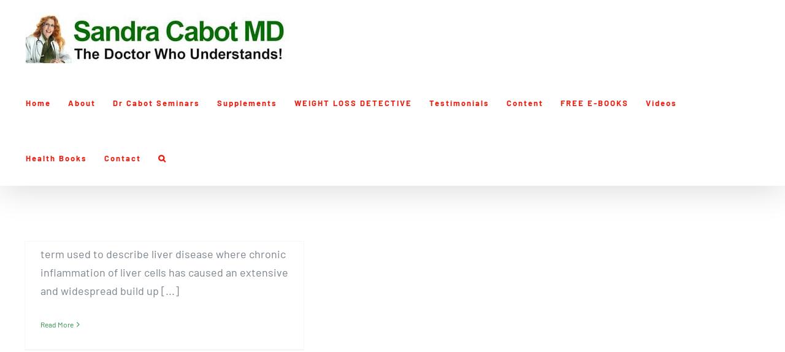

--- FILE ---
content_type: text/html; charset=UTF-8
request_url: https://www.sandracabot.com/tag/cirrhosis-of-the-liver-sandra-cabot-md/
body_size: 15501
content:
<!-- This page is cached by the Hummingbird Performance plugin v3.19.0 - https://wordpress.org/plugins/hummingbird-performance/. --><!DOCTYPE html>
<html class="avada-html-layout-wide avada-html-header-position-top avada-html-is-archive avada-html-has-bg-image" lang="en-AU" prefix="og: http://ogp.me/ns# fb: http://ogp.me/ns/fb#">
<head>
	<meta http-equiv="X-UA-Compatible" content="IE=edge" />
	<meta http-equiv="Content-Type" content="text/html; charset=utf-8"/>
	<meta name="viewport" content="width=device-width, initial-scale=1" />
	<meta name='robots' content='index, follow, max-image-preview:large, max-snippet:-1, max-video-preview:-1' />

	<!-- This site is optimized with the Yoast SEO plugin v25.8 - https://yoast.com/wordpress/plugins/seo/ -->
	<title>Cirrhosis Of The Liver | Sandra Cabot MD Archives - Dr Sandra Cabot MD</title>
	<link rel="canonical" href="https://www.sandracabot.com/tag/cirrhosis-of-the-liver-sandra-cabot-md/" />
	<meta property="og:locale" content="en_US" />
	<meta property="og:type" content="article" />
	<meta property="og:title" content="Cirrhosis Of The Liver | Sandra Cabot MD Archives - Dr Sandra Cabot MD" />
	<meta property="og:url" content="https://www.sandracabot.com/tag/cirrhosis-of-the-liver-sandra-cabot-md/" />
	<meta property="og:site_name" content="Dr Sandra Cabot MD" />
	<meta name="twitter:card" content="summary_large_image" />
	<script type="application/ld+json" class="yoast-schema-graph">{"@context":"https://schema.org","@graph":[{"@type":"CollectionPage","@id":"https://www.sandracabot.com/tag/cirrhosis-of-the-liver-sandra-cabot-md/","url":"https://www.sandracabot.com/tag/cirrhosis-of-the-liver-sandra-cabot-md/","name":"Cirrhosis Of The Liver | Sandra Cabot MD Archives - Dr Sandra Cabot MD","isPartOf":{"@id":"https://www.sandracabot.com/#website"},"primaryImageOfPage":{"@id":"https://www.sandracabot.com/tag/cirrhosis-of-the-liver-sandra-cabot-md/#primaryimage"},"image":{"@id":"https://www.sandracabot.com/tag/cirrhosis-of-the-liver-sandra-cabot-md/#primaryimage"},"thumbnailUrl":"https://www.sandracabot.com/wp-content/uploads/2019/06/Liver-Doctor-Cirrhosis-Of-The-Liver.jpg","breadcrumb":{"@id":"https://www.sandracabot.com/tag/cirrhosis-of-the-liver-sandra-cabot-md/#breadcrumb"},"inLanguage":"en-AU"},{"@type":"ImageObject","inLanguage":"en-AU","@id":"https://www.sandracabot.com/tag/cirrhosis-of-the-liver-sandra-cabot-md/#primaryimage","url":"https://www.sandracabot.com/wp-content/uploads/2019/06/Liver-Doctor-Cirrhosis-Of-The-Liver.jpg","contentUrl":"https://www.sandracabot.com/wp-content/uploads/2019/06/Liver-Doctor-Cirrhosis-Of-The-Liver.jpg","width":1220,"height":660},{"@type":"BreadcrumbList","@id":"https://www.sandracabot.com/tag/cirrhosis-of-the-liver-sandra-cabot-md/#breadcrumb","itemListElement":[{"@type":"ListItem","position":1,"name":"Home","item":"https://www.sandracabot.com/"},{"@type":"ListItem","position":2,"name":"Cirrhosis Of The Liver | Sandra Cabot MD"}]},{"@type":"WebSite","@id":"https://www.sandracabot.com/#website","url":"https://www.sandracabot.com/","name":"Dr Sandra Cabot MD","description":"The Doctor Who Understands","potentialAction":[{"@type":"SearchAction","target":{"@type":"EntryPoint","urlTemplate":"https://www.sandracabot.com/?s={search_term_string}"},"query-input":{"@type":"PropertyValueSpecification","valueRequired":true,"valueName":"search_term_string"}}],"inLanguage":"en-AU"}]}</script>
	<!-- / Yoast SEO plugin. -->


<link rel='dns-prefetch' href='//www.googletagmanager.com' />
<link href='//hb.wpmucdn.com' rel='preconnect' />
<link rel="alternate" type="application/rss+xml" title="Dr Sandra Cabot MD &raquo; Feed" href="https://www.sandracabot.com/feed/" />
<link rel="alternate" type="application/rss+xml" title="Dr Sandra Cabot MD &raquo; Comments Feed" href="https://www.sandracabot.com/comments/feed/" />
		
		
		
				<link rel="alternate" type="application/rss+xml" title="Dr Sandra Cabot MD &raquo; Cirrhosis Of The Liver | Sandra Cabot MD Tag Feed" href="https://www.sandracabot.com/tag/cirrhosis-of-the-liver-sandra-cabot-md/feed/" />
		<style>
			.lazyload,
			.lazyloading {
				max-width: 100%;
			}
		</style>
						
		<meta property="og:locale" content="en_AU"/>
		<meta property="og:type" content="article"/>
		<meta property="og:site_name" content="Dr Sandra Cabot MD"/>
		<meta property="og:title" content="Cirrhosis Of The Liver | Sandra Cabot MD Archives - Dr Sandra Cabot MD"/>
				<meta property="og:url" content="https://www.sandracabot.com/cirrhosis-of-the-liver/"/>
																				<meta property="og:image" content="https://www.sandracabot.com/wp-content/uploads/2019/06/Liver-Doctor-Cirrhosis-Of-The-Liver.jpg"/>
		<meta property="og:image:width" content="1220"/>
		<meta property="og:image:height" content="660"/>
		<meta property="og:image:type" content="image/jpeg"/>
				<style id='wp-img-auto-sizes-contain-inline-css' type='text/css'>
img:is([sizes=auto i],[sizes^="auto," i]){contain-intrinsic-size:3000px 1500px}
/*# sourceURL=wp-img-auto-sizes-contain-inline-css */
</style>
<link rel='stylesheet' id='dashicons-css' href='https://www.sandracabot.com/wp-includes/css/dashicons.min.css?ver=6.9' type='text/css' media='all' />
<link rel='stylesheet' id='thickbox-css' href='https://www.sandracabot.com/wp-includes/js/thickbox/thickbox.css?ver=6.9' type='text/css' media='all' />
<style id='wp-emoji-styles-inline-css' type='text/css'>

	img.wp-smiley, img.emoji {
		display: inline !important;
		border: none !important;
		box-shadow: none !important;
		height: 1em !important;
		width: 1em !important;
		margin: 0 0.07em !important;
		vertical-align: -0.1em !important;
		background: none !important;
		padding: 0 !important;
	}
/*# sourceURL=wp-emoji-styles-inline-css */
</style>
<link rel='stylesheet' id='pmpro_frontend_base-css' href='https://www.sandracabot.com/wp-content/plugins/paid-memberships-pro/css/frontend/base.css?ver=3.4.3' type='text/css' media='all' />
<link rel='stylesheet' id='pmpro_frontend_variation_1-css' href='https://www.sandracabot.com/wp-content/plugins/paid-memberships-pro/css/frontend/variation_1.css?ver=3.4.3' type='text/css' media='all' />
<link rel='stylesheet' id='pmprorh_frontend-css' href='https://www.sandracabot.com/wp-content/plugins/pmpro-mailchimp/css/pmpromc.css?ver=6.9' type='text/css' media='all' />
<style id='woocommerce-inline-inline-css' type='text/css'>
.woocommerce form .form-row .required { visibility: visible; }
/*# sourceURL=woocommerce-inline-inline-css */
</style>
<link rel='stylesheet' id='brands-styles-css' href='https://www.sandracabot.com/wp-content/plugins/woocommerce/assets/css/brands.css?ver=10.1.3' type='text/css' media='all' />
<link rel='stylesheet' id='fusion-dynamic-css-css' href='https://www.sandracabot.com/wp-content/uploads/fusion-styles/77b0f7e17a7e5ef69925899c044439a0.min.css?ver=3.14.2' type='text/css' media='all' />
<script type="text/javascript" src="https://www.sandracabot.com/wp-includes/js/jquery/jquery.min.js?ver=3.7.1" id="jquery-core-js"></script>
<script type="text/javascript" src="https://www.sandracabot.com/wp-includes/js/jquery/jquery-migrate.min.js?ver=3.4.1" id="jquery-migrate-js"></script>
<script type="text/javascript" src="https://www.sandracabot.com/wp-content/plugins/woocommerce/assets/js/jquery-blockui/jquery.blockUI.min.js?ver=2.7.0-wc.10.1.3" id="jquery-blockui-js" defer="defer" data-wp-strategy="defer"></script>
<script type="text/javascript" id="wc-add-to-cart-js-extra">
/* <![CDATA[ */
var wc_add_to_cart_params = {"ajax_url":"/wp-admin/admin-ajax.php","wc_ajax_url":"/?wc-ajax=%%endpoint%%","i18n_view_cart":"View cart","cart_url":"https://www.sandracabot.com/cart/","is_cart":"","cart_redirect_after_add":"no"};
//# sourceURL=wc-add-to-cart-js-extra
/* ]]> */
</script>
<script type="text/javascript" src="https://www.sandracabot.com/wp-content/plugins/woocommerce/assets/js/frontend/add-to-cart.min.js?ver=10.1.3" id="wc-add-to-cart-js" defer="defer" data-wp-strategy="defer"></script>
<script type="text/javascript" src="https://www.sandracabot.com/wp-content/plugins/woocommerce/assets/js/js-cookie/js.cookie.min.js?ver=2.1.4-wc.10.1.3" id="js-cookie-js" defer="defer" data-wp-strategy="defer"></script>
<script type="text/javascript" id="woocommerce-js-extra">
/* <![CDATA[ */
var woocommerce_params = {"ajax_url":"/wp-admin/admin-ajax.php","wc_ajax_url":"/?wc-ajax=%%endpoint%%","i18n_password_show":"Show password","i18n_password_hide":"Hide password"};
//# sourceURL=woocommerce-js-extra
/* ]]> */
</script>
<script type="text/javascript" src="https://www.sandracabot.com/wp-content/plugins/woocommerce/assets/js/frontend/woocommerce.min.js?ver=10.1.3" id="woocommerce-js" defer="defer" data-wp-strategy="defer"></script>
<link rel="https://api.w.org/" href="https://www.sandracabot.com/wp-json/" /><link rel="alternate" title="JSON" type="application/json" href="https://www.sandracabot.com/wp-json/wp/v2/tags/190" /><link rel="EditURI" type="application/rsd+xml" title="RSD" href="https://www.sandracabot.com/xmlrpc.php?rsd" />
<meta name="generator" content="WordPress 6.9" />
<meta name="generator" content="WooCommerce 10.1.3" />
<meta name="generator" content="Site Kit by Google 1.170.0" /><style id="pmpro_colors">:root {
	--pmpro--color--base: #ffffff;
	--pmpro--color--contrast: #222222;
	--pmpro--color--accent: #0c3d54;
	--pmpro--color--accent--variation: hsl( 199,75%,28.5% );
	--pmpro--color--border--variation: hsl( 0,0%,91% );
}</style>		<style type="text/css">.pp-podcast {opacity: 0;}</style>
				<script>
			document.documentElement.className = document.documentElement.className.replace('no-js', 'js');
		</script>
				<style>
			.no-js img.lazyload {
				display: none;
			}

			figure.wp-block-image img.lazyloading {
				min-width: 150px;
			}

			.lazyload,
			.lazyloading {
				--smush-placeholder-width: 100px;
				--smush-placeholder-aspect-ratio: 1/1;
				width: var(--smush-image-width, var(--smush-placeholder-width)) !important;
				aspect-ratio: var(--smush-image-aspect-ratio, var(--smush-placeholder-aspect-ratio)) !important;
			}

						.lazyload, .lazyloading {
				opacity: 0;
			}

			.lazyloaded {
				opacity: 1;
				transition: opacity 400ms;
				transition-delay: 0ms;
			}

					</style>
		<style type="text/css" id="css-fb-visibility">@media screen and (max-width: 640px){.fusion-no-small-visibility{display:none !important;}body .sm-text-align-center{text-align:center !important;}body .sm-text-align-left{text-align:left !important;}body .sm-text-align-right{text-align:right !important;}body .sm-text-align-justify{text-align:justify !important;}body .sm-flex-align-center{justify-content:center !important;}body .sm-flex-align-flex-start{justify-content:flex-start !important;}body .sm-flex-align-flex-end{justify-content:flex-end !important;}body .sm-mx-auto{margin-left:auto !important;margin-right:auto !important;}body .sm-ml-auto{margin-left:auto !important;}body .sm-mr-auto{margin-right:auto !important;}body .fusion-absolute-position-small{position:absolute;width:100%;}.awb-sticky.awb-sticky-small{ position: sticky; top: var(--awb-sticky-offset,0); }}@media screen and (min-width: 641px) and (max-width: 1024px){.fusion-no-medium-visibility{display:none !important;}body .md-text-align-center{text-align:center !important;}body .md-text-align-left{text-align:left !important;}body .md-text-align-right{text-align:right !important;}body .md-text-align-justify{text-align:justify !important;}body .md-flex-align-center{justify-content:center !important;}body .md-flex-align-flex-start{justify-content:flex-start !important;}body .md-flex-align-flex-end{justify-content:flex-end !important;}body .md-mx-auto{margin-left:auto !important;margin-right:auto !important;}body .md-ml-auto{margin-left:auto !important;}body .md-mr-auto{margin-right:auto !important;}body .fusion-absolute-position-medium{position:absolute;width:100%;}.awb-sticky.awb-sticky-medium{ position: sticky; top: var(--awb-sticky-offset,0); }}@media screen and (min-width: 1025px){.fusion-no-large-visibility{display:none !important;}body .lg-text-align-center{text-align:center !important;}body .lg-text-align-left{text-align:left !important;}body .lg-text-align-right{text-align:right !important;}body .lg-text-align-justify{text-align:justify !important;}body .lg-flex-align-center{justify-content:center !important;}body .lg-flex-align-flex-start{justify-content:flex-start !important;}body .lg-flex-align-flex-end{justify-content:flex-end !important;}body .lg-mx-auto{margin-left:auto !important;margin-right:auto !important;}body .lg-ml-auto{margin-left:auto !important;}body .lg-mr-auto{margin-right:auto !important;}body .fusion-absolute-position-large{position:absolute;width:100%;}.awb-sticky.awb-sticky-large{ position: sticky; top: var(--awb-sticky-offset,0); }}</style>			<link rel="preload" href="https://www.sandracabot.com/wp-content/plugins/hustle/assets/hustle-ui/fonts/hustle-icons-font.woff2" as="font" type="font/woff2" crossorigin>
			<noscript><style>.woocommerce-product-gallery{ opacity: 1 !important; }</style></noscript>
	<style type="text/css">.recentcomments a{display:inline !important;padding:0 !important;margin:0 !important;}</style>
<!-- Google Tag Manager snippet added by Site Kit -->
<script type="text/javascript">
/* <![CDATA[ */

			( function( w, d, s, l, i ) {
				w[l] = w[l] || [];
				w[l].push( {'gtm.start': new Date().getTime(), event: 'gtm.js'} );
				var f = d.getElementsByTagName( s )[0],
					j = d.createElement( s ), dl = l != 'dataLayer' ? '&l=' + l : '';
				j.async = true;
				j.src = 'https://www.googletagmanager.com/gtm.js?id=' + i + dl;
				f.parentNode.insertBefore( j, f );
			} )( window, document, 'script', 'dataLayer', 'GTM-K5F92SZ' );
			
/* ]]> */
</script>

<!-- End Google Tag Manager snippet added by Site Kit -->
<link rel="icon" href="https://www.sandracabot.com/wp-content/uploads/2019/05/SCfavicon-66x66.png" sizes="32x32" />
<link rel="icon" href="https://www.sandracabot.com/wp-content/uploads/2019/05/SCfavicon-200x199.png" sizes="192x192" />
<link rel="apple-touch-icon" href="https://www.sandracabot.com/wp-content/uploads/2019/05/SCfavicon-200x199.png" />
<meta name="msapplication-TileImage" content="https://www.sandracabot.com/wp-content/uploads/2019/05/SCfavicon.png" />
		<style type="text/css" id="wp-custom-css">
			.cachev1{}
#wrapper #main #comments .fusion-title h2, #wrapper #main #comments .fusion-title h3, #wrapper #main #respond .fusion-title h2, #wrapper #main #respond .fusion-title h3, #wrapper #main .about-author .fusion-title h2, #wrapper #main .about-author .fusion-title h3, #wrapper #main .related-posts .fusion-title h2, #wrapper #main .related-posts .fusion-title h3, #wrapper #main .related.products .fusion-title h2, #wrapper #main .related.products .fusion-title h3, .single-product .woocommerce-tabs h2, .single-product .woocommerce-tabs h3 {
    font-size: 1.55em;
}

#comment-input input, #comment-textarea textarea, .avada-select .select2-container .select2-choice, .avada-select .select2-container .select2-choice2, .chzn-container .chzn-drop, .chzn-container-single .chzn-single, .comment-form-comment textarea, .fusion-body .avada-select-parent select, .input-text, .main-nav-search-form input, .post-password-form label input[type=password], .search-page-search-form input, input.s, input[type=email], input[type=number], input[type=password], input[type=text], select, textarea {
    background-color: #c7c6c6;
    font-size: 18px;
    color: #000;
}

element.style {
}
@media only screen and (max-width: 1000px)
.wpcf7-form .wpcf7-number, .wpcf7-form .wpcf7-quiz, .wpcf7-form .wpcf7-text, .wpcf7-form textarea {
    float: none!important;
    width: 100%!important;
    box-sizing: border-box;
}

span.wpcf7-list-item { display: block; }

.wpcf7-list-item.first {
    display: none;
}

.wpcf7-response-output {
    /* background-color: #4ad575; */
    border: 10
px
 solid rgba(27,116,55,1);
    color: rgba(27,116,55,1);
}

/**WPForm WLD Questionnaire**/
 

div#wpforms-14709 .wpforms-field-label {font-size: 20px;}

div#wpforms-14709 .wpforms-field-sublabel {font-size: 16px;}

div#wpforms-14709 .wpforms-field-description {font-size: 16px;}

div#wpforms-14709 .wpforms-field-label-inline {font-size: 18px;}

div#wpforms-14709 .wpforms-form input[type=checkbox] {font-size: 18px;}

div#wpforms-14709 .wpforms-page-button {font-size: 18px;}		</style>
				<script type="text/javascript">
			var doc = document.documentElement;
			doc.setAttribute( 'data-useragent', navigator.userAgent );
		</script>
		
	<link rel='stylesheet' id='wc-blocks-style-css' href='https://www.sandracabot.com/wp-content/plugins/woocommerce/assets/client/blocks/wc-blocks.css?ver=wc-10.1.3' type='text/css' media='all' />
<style id='global-styles-inline-css' type='text/css'>
:root{--wp--preset--aspect-ratio--square: 1;--wp--preset--aspect-ratio--4-3: 4/3;--wp--preset--aspect-ratio--3-4: 3/4;--wp--preset--aspect-ratio--3-2: 3/2;--wp--preset--aspect-ratio--2-3: 2/3;--wp--preset--aspect-ratio--16-9: 16/9;--wp--preset--aspect-ratio--9-16: 9/16;--wp--preset--color--black: #000000;--wp--preset--color--cyan-bluish-gray: #abb8c3;--wp--preset--color--white: #ffffff;--wp--preset--color--pale-pink: #f78da7;--wp--preset--color--vivid-red: #cf2e2e;--wp--preset--color--luminous-vivid-orange: #ff6900;--wp--preset--color--luminous-vivid-amber: #fcb900;--wp--preset--color--light-green-cyan: #7bdcb5;--wp--preset--color--vivid-green-cyan: #00d084;--wp--preset--color--pale-cyan-blue: #8ed1fc;--wp--preset--color--vivid-cyan-blue: #0693e3;--wp--preset--color--vivid-purple: #9b51e0;--wp--preset--color--awb-color-1: #ffffff;--wp--preset--color--awb-color-2: #f7f7f7;--wp--preset--color--awb-color-3: #eeeeee;--wp--preset--color--awb-color-4: #4ad575;--wp--preset--color--awb-color-5: #88929e;--wp--preset--color--awb-color-6: #7b838b;--wp--preset--color--awb-color-7: #3a4149;--wp--preset--color--awb-color-8: #333333;--wp--preset--color--awb-color-custom-10: rgba(0,0,0,0.2);--wp--preset--color--awb-color-custom-11: #55e381;--wp--preset--color--awb-color-custom-12: #65bc7b;--wp--preset--color--awb-color-custom-13: #328c47;--wp--preset--gradient--vivid-cyan-blue-to-vivid-purple: linear-gradient(135deg,rgb(6,147,227) 0%,rgb(155,81,224) 100%);--wp--preset--gradient--light-green-cyan-to-vivid-green-cyan: linear-gradient(135deg,rgb(122,220,180) 0%,rgb(0,208,130) 100%);--wp--preset--gradient--luminous-vivid-amber-to-luminous-vivid-orange: linear-gradient(135deg,rgb(252,185,0) 0%,rgb(255,105,0) 100%);--wp--preset--gradient--luminous-vivid-orange-to-vivid-red: linear-gradient(135deg,rgb(255,105,0) 0%,rgb(207,46,46) 100%);--wp--preset--gradient--very-light-gray-to-cyan-bluish-gray: linear-gradient(135deg,rgb(238,238,238) 0%,rgb(169,184,195) 100%);--wp--preset--gradient--cool-to-warm-spectrum: linear-gradient(135deg,rgb(74,234,220) 0%,rgb(151,120,209) 20%,rgb(207,42,186) 40%,rgb(238,44,130) 60%,rgb(251,105,98) 80%,rgb(254,248,76) 100%);--wp--preset--gradient--blush-light-purple: linear-gradient(135deg,rgb(255,206,236) 0%,rgb(152,150,240) 100%);--wp--preset--gradient--blush-bordeaux: linear-gradient(135deg,rgb(254,205,165) 0%,rgb(254,45,45) 50%,rgb(107,0,62) 100%);--wp--preset--gradient--luminous-dusk: linear-gradient(135deg,rgb(255,203,112) 0%,rgb(199,81,192) 50%,rgb(65,88,208) 100%);--wp--preset--gradient--pale-ocean: linear-gradient(135deg,rgb(255,245,203) 0%,rgb(182,227,212) 50%,rgb(51,167,181) 100%);--wp--preset--gradient--electric-grass: linear-gradient(135deg,rgb(202,248,128) 0%,rgb(113,206,126) 100%);--wp--preset--gradient--midnight: linear-gradient(135deg,rgb(2,3,129) 0%,rgb(40,116,252) 100%);--wp--preset--font-size--small: 13.5px;--wp--preset--font-size--medium: 20px;--wp--preset--font-size--large: 27px;--wp--preset--font-size--x-large: 42px;--wp--preset--font-size--normal: 18px;--wp--preset--font-size--xlarge: 36px;--wp--preset--font-size--huge: 54px;--wp--preset--spacing--20: 0.44rem;--wp--preset--spacing--30: 0.67rem;--wp--preset--spacing--40: 1rem;--wp--preset--spacing--50: 1.5rem;--wp--preset--spacing--60: 2.25rem;--wp--preset--spacing--70: 3.38rem;--wp--preset--spacing--80: 5.06rem;--wp--preset--shadow--natural: 6px 6px 9px rgba(0, 0, 0, 0.2);--wp--preset--shadow--deep: 12px 12px 50px rgba(0, 0, 0, 0.4);--wp--preset--shadow--sharp: 6px 6px 0px rgba(0, 0, 0, 0.2);--wp--preset--shadow--outlined: 6px 6px 0px -3px rgb(255, 255, 255), 6px 6px rgb(0, 0, 0);--wp--preset--shadow--crisp: 6px 6px 0px rgb(0, 0, 0);}:where(.is-layout-flex){gap: 0.5em;}:where(.is-layout-grid){gap: 0.5em;}body .is-layout-flex{display: flex;}.is-layout-flex{flex-wrap: wrap;align-items: center;}.is-layout-flex > :is(*, div){margin: 0;}body .is-layout-grid{display: grid;}.is-layout-grid > :is(*, div){margin: 0;}:where(.wp-block-columns.is-layout-flex){gap: 2em;}:where(.wp-block-columns.is-layout-grid){gap: 2em;}:where(.wp-block-post-template.is-layout-flex){gap: 1.25em;}:where(.wp-block-post-template.is-layout-grid){gap: 1.25em;}.has-black-color{color: var(--wp--preset--color--black) !important;}.has-cyan-bluish-gray-color{color: var(--wp--preset--color--cyan-bluish-gray) !important;}.has-white-color{color: var(--wp--preset--color--white) !important;}.has-pale-pink-color{color: var(--wp--preset--color--pale-pink) !important;}.has-vivid-red-color{color: var(--wp--preset--color--vivid-red) !important;}.has-luminous-vivid-orange-color{color: var(--wp--preset--color--luminous-vivid-orange) !important;}.has-luminous-vivid-amber-color{color: var(--wp--preset--color--luminous-vivid-amber) !important;}.has-light-green-cyan-color{color: var(--wp--preset--color--light-green-cyan) !important;}.has-vivid-green-cyan-color{color: var(--wp--preset--color--vivid-green-cyan) !important;}.has-pale-cyan-blue-color{color: var(--wp--preset--color--pale-cyan-blue) !important;}.has-vivid-cyan-blue-color{color: var(--wp--preset--color--vivid-cyan-blue) !important;}.has-vivid-purple-color{color: var(--wp--preset--color--vivid-purple) !important;}.has-black-background-color{background-color: var(--wp--preset--color--black) !important;}.has-cyan-bluish-gray-background-color{background-color: var(--wp--preset--color--cyan-bluish-gray) !important;}.has-white-background-color{background-color: var(--wp--preset--color--white) !important;}.has-pale-pink-background-color{background-color: var(--wp--preset--color--pale-pink) !important;}.has-vivid-red-background-color{background-color: var(--wp--preset--color--vivid-red) !important;}.has-luminous-vivid-orange-background-color{background-color: var(--wp--preset--color--luminous-vivid-orange) !important;}.has-luminous-vivid-amber-background-color{background-color: var(--wp--preset--color--luminous-vivid-amber) !important;}.has-light-green-cyan-background-color{background-color: var(--wp--preset--color--light-green-cyan) !important;}.has-vivid-green-cyan-background-color{background-color: var(--wp--preset--color--vivid-green-cyan) !important;}.has-pale-cyan-blue-background-color{background-color: var(--wp--preset--color--pale-cyan-blue) !important;}.has-vivid-cyan-blue-background-color{background-color: var(--wp--preset--color--vivid-cyan-blue) !important;}.has-vivid-purple-background-color{background-color: var(--wp--preset--color--vivid-purple) !important;}.has-black-border-color{border-color: var(--wp--preset--color--black) !important;}.has-cyan-bluish-gray-border-color{border-color: var(--wp--preset--color--cyan-bluish-gray) !important;}.has-white-border-color{border-color: var(--wp--preset--color--white) !important;}.has-pale-pink-border-color{border-color: var(--wp--preset--color--pale-pink) !important;}.has-vivid-red-border-color{border-color: var(--wp--preset--color--vivid-red) !important;}.has-luminous-vivid-orange-border-color{border-color: var(--wp--preset--color--luminous-vivid-orange) !important;}.has-luminous-vivid-amber-border-color{border-color: var(--wp--preset--color--luminous-vivid-amber) !important;}.has-light-green-cyan-border-color{border-color: var(--wp--preset--color--light-green-cyan) !important;}.has-vivid-green-cyan-border-color{border-color: var(--wp--preset--color--vivid-green-cyan) !important;}.has-pale-cyan-blue-border-color{border-color: var(--wp--preset--color--pale-cyan-blue) !important;}.has-vivid-cyan-blue-border-color{border-color: var(--wp--preset--color--vivid-cyan-blue) !important;}.has-vivid-purple-border-color{border-color: var(--wp--preset--color--vivid-purple) !important;}.has-vivid-cyan-blue-to-vivid-purple-gradient-background{background: var(--wp--preset--gradient--vivid-cyan-blue-to-vivid-purple) !important;}.has-light-green-cyan-to-vivid-green-cyan-gradient-background{background: var(--wp--preset--gradient--light-green-cyan-to-vivid-green-cyan) !important;}.has-luminous-vivid-amber-to-luminous-vivid-orange-gradient-background{background: var(--wp--preset--gradient--luminous-vivid-amber-to-luminous-vivid-orange) !important;}.has-luminous-vivid-orange-to-vivid-red-gradient-background{background: var(--wp--preset--gradient--luminous-vivid-orange-to-vivid-red) !important;}.has-very-light-gray-to-cyan-bluish-gray-gradient-background{background: var(--wp--preset--gradient--very-light-gray-to-cyan-bluish-gray) !important;}.has-cool-to-warm-spectrum-gradient-background{background: var(--wp--preset--gradient--cool-to-warm-spectrum) !important;}.has-blush-light-purple-gradient-background{background: var(--wp--preset--gradient--blush-light-purple) !important;}.has-blush-bordeaux-gradient-background{background: var(--wp--preset--gradient--blush-bordeaux) !important;}.has-luminous-dusk-gradient-background{background: var(--wp--preset--gradient--luminous-dusk) !important;}.has-pale-ocean-gradient-background{background: var(--wp--preset--gradient--pale-ocean) !important;}.has-electric-grass-gradient-background{background: var(--wp--preset--gradient--electric-grass) !important;}.has-midnight-gradient-background{background: var(--wp--preset--gradient--midnight) !important;}.has-small-font-size{font-size: var(--wp--preset--font-size--small) !important;}.has-medium-font-size{font-size: var(--wp--preset--font-size--medium) !important;}.has-large-font-size{font-size: var(--wp--preset--font-size--large) !important;}.has-x-large-font-size{font-size: var(--wp--preset--font-size--x-large) !important;}
/*# sourceURL=global-styles-inline-css */
</style>
<link rel='stylesheet' id='hustle_icons-css' href='https://www.sandracabot.com/wp-content/plugins/hustle/assets/hustle-ui/css/hustle-icons.min.css?ver=7.8.7' type='text/css' media='all' />
<link rel='stylesheet' id='hustle_global-css' href='https://www.sandracabot.com/wp-content/plugins/hustle/assets/hustle-ui/css/hustle-global.min.css?ver=7.8.7' type='text/css' media='all' />
<link rel='stylesheet' id='hustle_info-css' href='https://www.sandracabot.com/wp-content/plugins/hustle/assets/hustle-ui/css/hustle-info.min.css?ver=7.8.7' type='text/css' media='all' />
<link rel='stylesheet' id='hustle_popup-css' href='https://www.sandracabot.com/wp-content/plugins/hustle/assets/hustle-ui/css/hustle-popup.min.css?ver=7.8.7' type='text/css' media='all' />
<link rel='stylesheet' id='hustle-fonts-css' href='https://fonts.bunny.net/css?family=Open+Sans%3A700%2C300italic%2Cbold%2Cregular&#038;display=swap&#038;ver=1.0' type='text/css' media='all' />
</head>

<body class="pmpro-variation_1 archive tag tag-cirrhosis-of-the-liver-sandra-cabot-md tag-190 wp-theme-Avada theme-Avada woocommerce-no-js fusion-image-hovers fusion-pagination-sizing fusion-button_type-flat fusion-button_span-no fusion-button_gradient-linear avada-image-rollover-circle-no avada-image-rollover-yes avada-image-rollover-direction-fade fusion-body ltr fusion-sticky-header no-tablet-sticky-header no-mobile-sticky-header no-mobile-slidingbar no-mobile-totop avada-has-rev-slider-styles fusion-disable-outline fusion-sub-menu-fade mobile-logo-pos-left layout-wide-mode avada-has-boxed-modal-shadow-none layout-scroll-offset-full avada-has-zero-margin-offset-top fusion-top-header menu-text-align-center fusion-woo-product-design-classic fusion-woo-shop-page-columns-4 fusion-woo-related-columns-4 fusion-woo-archive-page-columns-3 avada-has-woo-gallery-disabled woo-sale-badge-circle woo-outofstock-badge-top_bar mobile-menu-design-modern fusion-show-pagination-text fusion-header-layout-v1 avada-responsive avada-footer-fx-none avada-menu-highlight-style-bar fusion-search-form-classic fusion-main-menu-search-dropdown fusion-avatar-square avada-dropdown-styles avada-blog-layout-grid avada-blog-archive-layout-masonry avada-header-shadow-yes avada-menu-icon-position-left avada-has-megamenu-shadow avada-has-header-100-width avada-has-pagetitle-bg-full avada-has-mobile-menu-search avada-has-main-nav-search-icon avada-has-100-footer avada-has-breadcrumb-mobile-hidden avada-has-titlebar-hide avada-social-full-transparent avada-has-pagination-padding avada-flyout-menu-direction-fade avada-ec-views-v1" data-awb-post-id="7021">
			<!-- Google Tag Manager (noscript) snippet added by Site Kit -->
		<noscript>
			<iframe data-src="https://www.googletagmanager.com/ns.html?id=GTM-K5F92SZ" height="0" width="0" style="display:none;visibility:hidden" src="[data-uri]" class="lazyload" data-load-mode="1"></iframe>
		</noscript>
		<!-- End Google Tag Manager (noscript) snippet added by Site Kit -->
			<a class="skip-link screen-reader-text" href="#content">Skip to content</a>

	<div id="boxed-wrapper">
		
		<div id="wrapper" class="fusion-wrapper">
			<div id="home" style="position:relative;top:-1px;"></div>
							
					
			<header class="fusion-header-wrapper fusion-header-shadow">
				<div class="fusion-header-v1 fusion-logo-alignment fusion-logo-left fusion-sticky-menu-1 fusion-sticky-logo-1 fusion-mobile-logo-1  fusion-mobile-menu-design-modern">
					<div class="fusion-header-sticky-height"></div>
<div class="fusion-header">
	<div class="fusion-row">
					<div class="fusion-logo" data-margin-top="20px" data-margin-bottom="20px" data-margin-left="0px" data-margin-right="0px">
			<a class="fusion-logo-link"  href="https://www.sandracabot.com/" >

						<!-- standard logo -->
			<img data-src="https://www.sandracabot.com/wp-content/uploads/2019/05/sandra-cabot-md-logo.jpg" data-srcset="https://www.sandracabot.com/wp-content/uploads/2019/05/sandra-cabot-md-logo.jpg 1x, https://www.sandracabot.com/wp-content/uploads/2019/05/sandra-cabot-md-logo.jpg 2x" width="430" height="83" style="--smush-placeholder-width: 430px; --smush-placeholder-aspect-ratio: 430/83;max-height:83px;height:auto;" alt="Dr Sandra Cabot MD Logo" data-retina_logo_url="https://www.sandracabot.com/wp-content/uploads/2019/05/sandra-cabot-md-logo.jpg" class="fusion-standard-logo lazyload" src="[data-uri]" />

											<!-- mobile logo -->
				<img data-src="https://www.sandracabot.com/wp-content/uploads/2019/05/sandra-cabot-md-logo.jpg" data-srcset="https://www.sandracabot.com/wp-content/uploads/2019/05/sandra-cabot-md-logo.jpg 1x, https://www.sandracabot.com/wp-content/uploads/2019/05/sandra-cabot-md-logo.jpg 2x" width="430" height="83" style="--smush-placeholder-width: 430px; --smush-placeholder-aspect-ratio: 430/83;max-height:83px;height:auto;" alt="Dr Sandra Cabot MD Logo" data-retina_logo_url="https://www.sandracabot.com/wp-content/uploads/2019/05/sandra-cabot-md-logo.jpg" class="fusion-mobile-logo lazyload" src="[data-uri]" />
			
											<!-- sticky header logo -->
				<img data-src="https://www.sandracabot.com/wp-content/uploads/2019/05/sandra-cabot-md-logo.jpg" data-srcset="https://www.sandracabot.com/wp-content/uploads/2019/05/sandra-cabot-md-logo.jpg 1x, https://www.sandracabot.com/wp-content/uploads/2019/05/sandra-cabot-md-logo.jpg 2x" width="430" height="83" style="--smush-placeholder-width: 430px; --smush-placeholder-aspect-ratio: 430/83;max-height:83px;height:auto;" alt="Dr Sandra Cabot MD Logo" data-retina_logo_url="https://www.sandracabot.com/wp-content/uploads/2019/05/sandra-cabot-md-logo.jpg" class="fusion-sticky-logo lazyload" src="[data-uri]" />
					</a>
		</div>		<nav class="fusion-main-menu" aria-label="Main Menu"><ul id="menu-main-menu" class="fusion-menu"><li  id="menu-item-23"  class="menu-item menu-item-type-post_type menu-item-object-page menu-item-home menu-item-23"  data-item-id="23"><a  href="https://www.sandracabot.com/" class="fusion-bar-highlight"><span class="menu-text">Home</span></a></li><li  id="menu-item-6574"  class="menu-item menu-item-type-custom menu-item-object-custom menu-item-has-children menu-item-6574 fusion-dropdown-menu"  data-item-id="6574"><a  href="https://www.sandracabot.com/about-dr-sandra-cabot" class="fusion-bar-highlight"><span class="menu-text">About</span></a><ul class="sub-menu"><li  id="menu-item-6665"  class="menu-item menu-item-type-post_type menu-item-object-page menu-item-6665 fusion-dropdown-submenu" ><a  href="https://www.sandracabot.com/angelflight/" class="fusion-bar-highlight"><span>Angel Flight</span></a></li></ul></li><li  id="menu-item-16169"  class="menu-item menu-item-type-post_type menu-item-object-page menu-item-16169"  data-item-id="16169"><a  href="https://www.sandracabot.com/dr-cabot-seminars/" class="fusion-bar-highlight"><span class="menu-text">Dr Cabot Seminars</span></a></li><li  id="menu-item-15971"  class="menu-item menu-item-type-post_type menu-item-object-page menu-item-15971"  data-item-id="15971"><a  href="https://www.sandracabot.com/recommended-products/" class="fusion-bar-highlight"><span class="menu-text">Supplements</span></a></li><li  id="menu-item-14813"  class="menu-item menu-item-type-post_type menu-item-object-page menu-item-has-children menu-item-14813 fusion-dropdown-menu"  data-item-id="14813"><a  href="https://www.sandracabot.com/weight-loss-detective/" class="fusion-bar-highlight"><span class="menu-text">WEIGHT LOSS DETECTIVE</span></a><ul class="sub-menu"><li  id="menu-item-14814"  class="menu-item menu-item-type-post_type menu-item-object-page menu-item-has-children menu-item-14814 fusion-dropdown-submenu" ><a  href="https://www.sandracabot.com/get-started/" class="fusion-bar-highlight"><span>Get Started</span></a><ul class="sub-menu"><li  id="menu-item-14815"  class="menu-item menu-item-type-post_type menu-item-object-page menu-item-14815" ><a  href="https://www.sandracabot.com/about-the-program/" class="fusion-bar-highlight"><span>About The Program</span></a></li><li  id="menu-item-14916"  class="menu-item menu-item-type-post_type menu-item-object-page menu-item-14916" ><a  href="https://www.sandracabot.com/meal-plan-options/" class="fusion-bar-highlight"><span>Meal Plan Options</span></a></li></ul></li><li  id="menu-item-14816"  class="menu-item menu-item-type-post_type menu-item-object-page menu-item-14816 fusion-dropdown-submenu" ><a  href="https://www.sandracabot.com/join-now/" class="fusion-bar-highlight"><span>JOIN NOW</span></a></li><li  id="menu-item-14817"  class="menu-item menu-item-type-post_type menu-item-object-page menu-item-14817 fusion-dropdown-submenu" ><a  href="https://www.sandracabot.com/wld-questionnaire/" class="fusion-bar-highlight"><span>Questionnaire</span></a></li><li  id="menu-item-14818"  class="menu-item menu-item-type-post_type menu-item-object-page menu-item-14818 fusion-dropdown-submenu" ><a  href="https://www.sandracabot.com/wld-quizzes/" class="fusion-bar-highlight"><span>Quizzes &#038; Articles</span></a></li><li  id="menu-item-14819"  class="menu-item menu-item-type-post_type menu-item-object-page menu-item-14819 fusion-dropdown-submenu" ><a  href="https://www.sandracabot.com/wld-podcasts/" class="fusion-bar-highlight"><span>WLD Podcasts</span></a></li><li  id="menu-item-14824"  class="menu-item menu-item-type-post_type menu-item-object-page menu-item-has-children menu-item-14824 fusion-dropdown-submenu" ><a  href="https://www.sandracabot.com/membership-account/" class="fusion-bar-highlight"><span>My Account</span></a><ul class="sub-menu"><li  id="menu-item-14826"  class="menu-item menu-item-type-custom menu-item-object-custom menu-item-14826" ><a  href="https://www.sandracabot.com/wp-login.php" class="fusion-bar-highlight"><span>Log In</span></a></li></ul></li><li  id="menu-item-14823"  class="menu-item menu-item-type-post_type menu-item-object-page menu-item-14823 fusion-dropdown-submenu" ><a  href="https://www.sandracabot.com/wld-contact-us/" class="fusion-bar-highlight"><span>Contact The Detectives</span></a></li></ul></li><li  id="menu-item-10195"  class="menu-item menu-item-type-post_type menu-item-object-page menu-item-10195"  data-item-id="10195"><a  href="https://www.sandracabot.com/testimonials/" class="fusion-bar-highlight"><span class="menu-text">Testimonials</span></a></li><li  id="menu-item-9565"  class="menu-item menu-item-type-custom menu-item-object-custom menu-item-has-children menu-item-9565 fusion-dropdown-menu"  data-item-id="9565"><a  href="#" class="fusion-bar-highlight"><span class="menu-text">Content</span></a><ul class="sub-menu"><li  id="menu-item-9720"  class="menu-item menu-item-type-post_type menu-item-object-page menu-item-9720 fusion-dropdown-submenu" ><a  href="https://www.sandracabot.com/a-z-health-guide/" class="fusion-bar-highlight"><span>A-Z Health Guide</span></a></li><li  id="menu-item-10779"  class="menu-item menu-item-type-post_type menu-item-object-page menu-item-10779 fusion-dropdown-submenu" ><a  href="https://www.sandracabot.com/coronavirus/" class="fusion-bar-highlight"><span>Coronavirus</span></a></li><li  id="menu-item-20"  class="menu-item menu-item-type-post_type menu-item-object-page menu-item-20 fusion-dropdown-submenu" ><a  href="https://www.sandracabot.com/articles/" class="fusion-bar-highlight"><span>Articles</span></a></li><li  id="menu-item-6742"  class="menu-item menu-item-type-post_type menu-item-object-page menu-item-6742 fusion-dropdown-submenu" ><a  href="https://www.sandracabot.com/podcasts/" class="fusion-bar-highlight"><span>Podcasts</span></a></li><li  id="menu-item-6830"  class="menu-item menu-item-type-post_type menu-item-object-page menu-item-has-children menu-item-6830 fusion-dropdown-submenu" ><a  href="https://www.sandracabot.com/videos/" class="fusion-bar-highlight"><span>Videos</span></a><ul class="sub-menu"><li  id="menu-item-15228"  class="menu-item menu-item-type-post_type menu-item-object-page menu-item-15228" ><a  href="https://www.sandracabot.com/all-about-the-liver/" class="fusion-bar-highlight"><span>All About The Liver</span></a></li></ul></li></ul></li><li  id="menu-item-16019"  class="menu-item menu-item-type-post_type menu-item-object-page menu-item-16019"  data-item-id="16019"><a  href="https://www.sandracabot.com/health-books/" class="fusion-bar-highlight"><span class="menu-text">FREE E-BOOKS</span></a></li><li  id="menu-item-16026"  class="menu-item menu-item-type-post_type menu-item-object-page menu-item-16026"  data-item-id="16026"><a  href="https://www.sandracabot.com/videos/" class="fusion-bar-highlight"><span class="menu-text">Videos</span></a></li><li  id="menu-item-21"  class="menu-item menu-item-type-post_type menu-item-object-page menu-item-21"  data-item-id="21"><a  href="https://www.sandracabot.com/health-books/" class="fusion-bar-highlight"><span class="menu-text">Health Books</span></a></li><li  id="menu-item-6847"  class="menu-item menu-item-type-post_type menu-item-object-page menu-item-6847"  data-item-id="6847"><a  href="https://www.sandracabot.com/contact-us/" class="fusion-bar-highlight"><span class="menu-text">Contact</span></a></li><li class="fusion-custom-menu-item fusion-main-menu-search"><a class="fusion-main-menu-icon fusion-bar-highlight" href="#" aria-label="Search" data-title="Search" title="Search" role="button" aria-expanded="false"></a><div class="fusion-custom-menu-item-contents">		<form role="search" class="searchform fusion-search-form  fusion-live-search fusion-search-form-classic" method="get" action="https://www.sandracabot.com/">
			<div class="fusion-search-form-content">

				
				<div class="fusion-search-field search-field">
					<label><span class="screen-reader-text">Search for:</span>
													<input type="search" class="s fusion-live-search-input" name="s" id="fusion-live-search-input-0" autocomplete="off" placeholder="Search..." required aria-required="true" aria-label="Search..."/>
											</label>
				</div>
				<div class="fusion-search-button search-button">
					<input type="submit" class="fusion-search-submit searchsubmit" aria-label="Search" value="&#xf002;" />
										<div class="fusion-slider-loading"></div>
									</div>

				
			</div>


							<div class="fusion-search-results-wrapper"><div class="fusion-search-results"></div></div>
			
		</form>
		</div></li></ul></nav><nav class="fusion-main-menu fusion-sticky-menu" aria-label="Main Menu Sticky"><ul id="menu-main-menu-1" class="fusion-menu"><li   class="menu-item menu-item-type-post_type menu-item-object-page menu-item-home menu-item-23"  data-item-id="23"><a  href="https://www.sandracabot.com/" class="fusion-bar-highlight"><span class="menu-text">Home</span></a></li><li   class="menu-item menu-item-type-custom menu-item-object-custom menu-item-has-children menu-item-6574 fusion-dropdown-menu"  data-item-id="6574"><a  href="https://www.sandracabot.com/about-dr-sandra-cabot" class="fusion-bar-highlight"><span class="menu-text">About</span></a><ul class="sub-menu"><li   class="menu-item menu-item-type-post_type menu-item-object-page menu-item-6665 fusion-dropdown-submenu" ><a  href="https://www.sandracabot.com/angelflight/" class="fusion-bar-highlight"><span>Angel Flight</span></a></li></ul></li><li   class="menu-item menu-item-type-post_type menu-item-object-page menu-item-16169"  data-item-id="16169"><a  href="https://www.sandracabot.com/dr-cabot-seminars/" class="fusion-bar-highlight"><span class="menu-text">Dr Cabot Seminars</span></a></li><li   class="menu-item menu-item-type-post_type menu-item-object-page menu-item-15971"  data-item-id="15971"><a  href="https://www.sandracabot.com/recommended-products/" class="fusion-bar-highlight"><span class="menu-text">Supplements</span></a></li><li   class="menu-item menu-item-type-post_type menu-item-object-page menu-item-has-children menu-item-14813 fusion-dropdown-menu"  data-item-id="14813"><a  href="https://www.sandracabot.com/weight-loss-detective/" class="fusion-bar-highlight"><span class="menu-text">WEIGHT LOSS DETECTIVE</span></a><ul class="sub-menu"><li   class="menu-item menu-item-type-post_type menu-item-object-page menu-item-has-children menu-item-14814 fusion-dropdown-submenu" ><a  href="https://www.sandracabot.com/get-started/" class="fusion-bar-highlight"><span>Get Started</span></a><ul class="sub-menu"><li   class="menu-item menu-item-type-post_type menu-item-object-page menu-item-14815" ><a  href="https://www.sandracabot.com/about-the-program/" class="fusion-bar-highlight"><span>About The Program</span></a></li><li   class="menu-item menu-item-type-post_type menu-item-object-page menu-item-14916" ><a  href="https://www.sandracabot.com/meal-plan-options/" class="fusion-bar-highlight"><span>Meal Plan Options</span></a></li></ul></li><li   class="menu-item menu-item-type-post_type menu-item-object-page menu-item-14816 fusion-dropdown-submenu" ><a  href="https://www.sandracabot.com/join-now/" class="fusion-bar-highlight"><span>JOIN NOW</span></a></li><li   class="menu-item menu-item-type-post_type menu-item-object-page menu-item-14817 fusion-dropdown-submenu" ><a  href="https://www.sandracabot.com/wld-questionnaire/" class="fusion-bar-highlight"><span>Questionnaire</span></a></li><li   class="menu-item menu-item-type-post_type menu-item-object-page menu-item-14818 fusion-dropdown-submenu" ><a  href="https://www.sandracabot.com/wld-quizzes/" class="fusion-bar-highlight"><span>Quizzes &#038; Articles</span></a></li><li   class="menu-item menu-item-type-post_type menu-item-object-page menu-item-14819 fusion-dropdown-submenu" ><a  href="https://www.sandracabot.com/wld-podcasts/" class="fusion-bar-highlight"><span>WLD Podcasts</span></a></li><li   class="menu-item menu-item-type-post_type menu-item-object-page menu-item-has-children menu-item-14824 fusion-dropdown-submenu" ><a  href="https://www.sandracabot.com/membership-account/" class="fusion-bar-highlight"><span>My Account</span></a><ul class="sub-menu"><li   class="menu-item menu-item-type-custom menu-item-object-custom menu-item-14826" ><a  href="https://www.sandracabot.com/wp-login.php" class="fusion-bar-highlight"><span>Log In</span></a></li></ul></li><li   class="menu-item menu-item-type-post_type menu-item-object-page menu-item-14823 fusion-dropdown-submenu" ><a  href="https://www.sandracabot.com/wld-contact-us/" class="fusion-bar-highlight"><span>Contact The Detectives</span></a></li></ul></li><li   class="menu-item menu-item-type-post_type menu-item-object-page menu-item-10195"  data-item-id="10195"><a  href="https://www.sandracabot.com/testimonials/" class="fusion-bar-highlight"><span class="menu-text">Testimonials</span></a></li><li   class="menu-item menu-item-type-custom menu-item-object-custom menu-item-has-children menu-item-9565 fusion-dropdown-menu"  data-item-id="9565"><a  href="#" class="fusion-bar-highlight"><span class="menu-text">Content</span></a><ul class="sub-menu"><li   class="menu-item menu-item-type-post_type menu-item-object-page menu-item-9720 fusion-dropdown-submenu" ><a  href="https://www.sandracabot.com/a-z-health-guide/" class="fusion-bar-highlight"><span>A-Z Health Guide</span></a></li><li   class="menu-item menu-item-type-post_type menu-item-object-page menu-item-10779 fusion-dropdown-submenu" ><a  href="https://www.sandracabot.com/coronavirus/" class="fusion-bar-highlight"><span>Coronavirus</span></a></li><li   class="menu-item menu-item-type-post_type menu-item-object-page menu-item-20 fusion-dropdown-submenu" ><a  href="https://www.sandracabot.com/articles/" class="fusion-bar-highlight"><span>Articles</span></a></li><li   class="menu-item menu-item-type-post_type menu-item-object-page menu-item-6742 fusion-dropdown-submenu" ><a  href="https://www.sandracabot.com/podcasts/" class="fusion-bar-highlight"><span>Podcasts</span></a></li><li   class="menu-item menu-item-type-post_type menu-item-object-page menu-item-has-children menu-item-6830 fusion-dropdown-submenu" ><a  href="https://www.sandracabot.com/videos/" class="fusion-bar-highlight"><span>Videos</span></a><ul class="sub-menu"><li   class="menu-item menu-item-type-post_type menu-item-object-page menu-item-15228" ><a  href="https://www.sandracabot.com/all-about-the-liver/" class="fusion-bar-highlight"><span>All About The Liver</span></a></li></ul></li></ul></li><li   class="menu-item menu-item-type-post_type menu-item-object-page menu-item-16019"  data-item-id="16019"><a  href="https://www.sandracabot.com/health-books/" class="fusion-bar-highlight"><span class="menu-text">FREE E-BOOKS</span></a></li><li   class="menu-item menu-item-type-post_type menu-item-object-page menu-item-16026"  data-item-id="16026"><a  href="https://www.sandracabot.com/videos/" class="fusion-bar-highlight"><span class="menu-text">Videos</span></a></li><li   class="menu-item menu-item-type-post_type menu-item-object-page menu-item-21"  data-item-id="21"><a  href="https://www.sandracabot.com/health-books/" class="fusion-bar-highlight"><span class="menu-text">Health Books</span></a></li><li   class="menu-item menu-item-type-post_type menu-item-object-page menu-item-6847"  data-item-id="6847"><a  href="https://www.sandracabot.com/contact-us/" class="fusion-bar-highlight"><span class="menu-text">Contact</span></a></li><li class="fusion-custom-menu-item fusion-main-menu-search"><a class="fusion-main-menu-icon fusion-bar-highlight" href="#" aria-label="Search" data-title="Search" title="Search" role="button" aria-expanded="false"></a><div class="fusion-custom-menu-item-contents">		<form role="search" class="searchform fusion-search-form  fusion-live-search fusion-search-form-classic" method="get" action="https://www.sandracabot.com/">
			<div class="fusion-search-form-content">

				
				<div class="fusion-search-field search-field">
					<label><span class="screen-reader-text">Search for:</span>
													<input type="search" class="s fusion-live-search-input" name="s" id="fusion-live-search-input-1" autocomplete="off" placeholder="Search..." required aria-required="true" aria-label="Search..."/>
											</label>
				</div>
				<div class="fusion-search-button search-button">
					<input type="submit" class="fusion-search-submit searchsubmit" aria-label="Search" value="&#xf002;" />
										<div class="fusion-slider-loading"></div>
									</div>

				
			</div>


							<div class="fusion-search-results-wrapper"><div class="fusion-search-results"></div></div>
			
		</form>
		</div></li></ul></nav><div class="fusion-mobile-navigation"><ul id="menu-main-menu-2" class="fusion-mobile-menu"><li   class="menu-item menu-item-type-post_type menu-item-object-page menu-item-home menu-item-23"  data-item-id="23"><a  href="https://www.sandracabot.com/" class="fusion-bar-highlight"><span class="menu-text">Home</span></a></li><li   class="menu-item menu-item-type-custom menu-item-object-custom menu-item-has-children menu-item-6574 fusion-dropdown-menu"  data-item-id="6574"><a  href="https://www.sandracabot.com/about-dr-sandra-cabot" class="fusion-bar-highlight"><span class="menu-text">About</span></a><ul class="sub-menu"><li   class="menu-item menu-item-type-post_type menu-item-object-page menu-item-6665 fusion-dropdown-submenu" ><a  href="https://www.sandracabot.com/angelflight/" class="fusion-bar-highlight"><span>Angel Flight</span></a></li></ul></li><li   class="menu-item menu-item-type-post_type menu-item-object-page menu-item-16169"  data-item-id="16169"><a  href="https://www.sandracabot.com/dr-cabot-seminars/" class="fusion-bar-highlight"><span class="menu-text">Dr Cabot Seminars</span></a></li><li   class="menu-item menu-item-type-post_type menu-item-object-page menu-item-15971"  data-item-id="15971"><a  href="https://www.sandracabot.com/recommended-products/" class="fusion-bar-highlight"><span class="menu-text">Supplements</span></a></li><li   class="menu-item menu-item-type-post_type menu-item-object-page menu-item-has-children menu-item-14813 fusion-dropdown-menu"  data-item-id="14813"><a  href="https://www.sandracabot.com/weight-loss-detective/" class="fusion-bar-highlight"><span class="menu-text">WEIGHT LOSS DETECTIVE</span></a><ul class="sub-menu"><li   class="menu-item menu-item-type-post_type menu-item-object-page menu-item-has-children menu-item-14814 fusion-dropdown-submenu" ><a  href="https://www.sandracabot.com/get-started/" class="fusion-bar-highlight"><span>Get Started</span></a><ul class="sub-menu"><li   class="menu-item menu-item-type-post_type menu-item-object-page menu-item-14815" ><a  href="https://www.sandracabot.com/about-the-program/" class="fusion-bar-highlight"><span>About The Program</span></a></li><li   class="menu-item menu-item-type-post_type menu-item-object-page menu-item-14916" ><a  href="https://www.sandracabot.com/meal-plan-options/" class="fusion-bar-highlight"><span>Meal Plan Options</span></a></li></ul></li><li   class="menu-item menu-item-type-post_type menu-item-object-page menu-item-14816 fusion-dropdown-submenu" ><a  href="https://www.sandracabot.com/join-now/" class="fusion-bar-highlight"><span>JOIN NOW</span></a></li><li   class="menu-item menu-item-type-post_type menu-item-object-page menu-item-14817 fusion-dropdown-submenu" ><a  href="https://www.sandracabot.com/wld-questionnaire/" class="fusion-bar-highlight"><span>Questionnaire</span></a></li><li   class="menu-item menu-item-type-post_type menu-item-object-page menu-item-14818 fusion-dropdown-submenu" ><a  href="https://www.sandracabot.com/wld-quizzes/" class="fusion-bar-highlight"><span>Quizzes &#038; Articles</span></a></li><li   class="menu-item menu-item-type-post_type menu-item-object-page menu-item-14819 fusion-dropdown-submenu" ><a  href="https://www.sandracabot.com/wld-podcasts/" class="fusion-bar-highlight"><span>WLD Podcasts</span></a></li><li   class="menu-item menu-item-type-post_type menu-item-object-page menu-item-has-children menu-item-14824 fusion-dropdown-submenu" ><a  href="https://www.sandracabot.com/membership-account/" class="fusion-bar-highlight"><span>My Account</span></a><ul class="sub-menu"><li   class="menu-item menu-item-type-custom menu-item-object-custom menu-item-14826" ><a  href="https://www.sandracabot.com/wp-login.php" class="fusion-bar-highlight"><span>Log In</span></a></li></ul></li><li   class="menu-item menu-item-type-post_type menu-item-object-page menu-item-14823 fusion-dropdown-submenu" ><a  href="https://www.sandracabot.com/wld-contact-us/" class="fusion-bar-highlight"><span>Contact The Detectives</span></a></li></ul></li><li   class="menu-item menu-item-type-post_type menu-item-object-page menu-item-10195"  data-item-id="10195"><a  href="https://www.sandracabot.com/testimonials/" class="fusion-bar-highlight"><span class="menu-text">Testimonials</span></a></li><li   class="menu-item menu-item-type-custom menu-item-object-custom menu-item-has-children menu-item-9565 fusion-dropdown-menu"  data-item-id="9565"><a  href="#" class="fusion-bar-highlight"><span class="menu-text">Content</span></a><ul class="sub-menu"><li   class="menu-item menu-item-type-post_type menu-item-object-page menu-item-9720 fusion-dropdown-submenu" ><a  href="https://www.sandracabot.com/a-z-health-guide/" class="fusion-bar-highlight"><span>A-Z Health Guide</span></a></li><li   class="menu-item menu-item-type-post_type menu-item-object-page menu-item-10779 fusion-dropdown-submenu" ><a  href="https://www.sandracabot.com/coronavirus/" class="fusion-bar-highlight"><span>Coronavirus</span></a></li><li   class="menu-item menu-item-type-post_type menu-item-object-page menu-item-20 fusion-dropdown-submenu" ><a  href="https://www.sandracabot.com/articles/" class="fusion-bar-highlight"><span>Articles</span></a></li><li   class="menu-item menu-item-type-post_type menu-item-object-page menu-item-6742 fusion-dropdown-submenu" ><a  href="https://www.sandracabot.com/podcasts/" class="fusion-bar-highlight"><span>Podcasts</span></a></li><li   class="menu-item menu-item-type-post_type menu-item-object-page menu-item-has-children menu-item-6830 fusion-dropdown-submenu" ><a  href="https://www.sandracabot.com/videos/" class="fusion-bar-highlight"><span>Videos</span></a><ul class="sub-menu"><li   class="menu-item menu-item-type-post_type menu-item-object-page menu-item-15228" ><a  href="https://www.sandracabot.com/all-about-the-liver/" class="fusion-bar-highlight"><span>All About The Liver</span></a></li></ul></li></ul></li><li   class="menu-item menu-item-type-post_type menu-item-object-page menu-item-16019"  data-item-id="16019"><a  href="https://www.sandracabot.com/health-books/" class="fusion-bar-highlight"><span class="menu-text">FREE E-BOOKS</span></a></li><li   class="menu-item menu-item-type-post_type menu-item-object-page menu-item-16026"  data-item-id="16026"><a  href="https://www.sandracabot.com/videos/" class="fusion-bar-highlight"><span class="menu-text">Videos</span></a></li><li   class="menu-item menu-item-type-post_type menu-item-object-page menu-item-21"  data-item-id="21"><a  href="https://www.sandracabot.com/health-books/" class="fusion-bar-highlight"><span class="menu-text">Health Books</span></a></li><li   class="menu-item menu-item-type-post_type menu-item-object-page menu-item-6847"  data-item-id="6847"><a  href="https://www.sandracabot.com/contact-us/" class="fusion-bar-highlight"><span class="menu-text">Contact</span></a></li></ul></div>	<div class="fusion-mobile-menu-icons">
							<a href="#" class="fusion-icon awb-icon-bars" aria-label="Toggle mobile menu" aria-expanded="false"></a>
		
					<a href="#" class="fusion-icon awb-icon-search" aria-label="Toggle mobile search"></a>
		
		
			</div>

<nav class="fusion-mobile-nav-holder fusion-mobile-menu-text-align-left" aria-label="Main Menu Mobile"></nav>

	<nav class="fusion-mobile-nav-holder fusion-mobile-menu-text-align-left fusion-mobile-sticky-nav-holder" aria-label="Main Menu Mobile Sticky"></nav>
		
<div class="fusion-clearfix"></div>
<div class="fusion-mobile-menu-search">
			<form role="search" class="searchform fusion-search-form  fusion-live-search fusion-search-form-classic" method="get" action="https://www.sandracabot.com/">
			<div class="fusion-search-form-content">

				
				<div class="fusion-search-field search-field">
					<label><span class="screen-reader-text">Search for:</span>
													<input type="search" class="s fusion-live-search-input" name="s" id="fusion-live-search-input-2" autocomplete="off" placeholder="Search..." required aria-required="true" aria-label="Search..."/>
											</label>
				</div>
				<div class="fusion-search-button search-button">
					<input type="submit" class="fusion-search-submit searchsubmit" aria-label="Search" value="&#xf002;" />
										<div class="fusion-slider-loading"></div>
									</div>

				
			</div>


							<div class="fusion-search-results-wrapper"><div class="fusion-search-results"></div></div>
			
		</form>
		</div>
			</div>
</div>
				</div>
				<div class="fusion-clearfix"></div>
			</header>
								
							<div id="sliders-container" class="fusion-slider-visibility">
					</div>
				
					
							
			
						<main id="main" class="clearfix ">
				<div class="fusion-row" style="">
<section id="content" class=" full-width" style="width: 100%;">
	
	<div id="posts-container" class="fusion-blog-archive fusion-blog-layout-masonry-wrapper fusion-blog-infinite fusion-clearfix">
	<div class="fusion-posts-container fusion-blog-layout-grid fusion-blog-layout-grid-6 isotope fusion-blog-layout-masonry fusion-posts-container-infinite fusion-blog-rollover " data-pages="1">
		
					<article class="fusion-post-grid fusion-post-masonry post fusion-grid-sizer"></article>
		
													<article id="post-7021" class="fusion-post-masonry fusion-post-grid  fusion-element-landscape post fusion-clearfix post-7021 type-post status-publish format-standard has-post-thumbnail hentry category-a-to-z-health-guide tag-cirrhosis-of-the-liver-sandra-cabot-md pmpro-has-access">
														<div class="fusion-post-wrapper">
				
				
				
									<div  class="fusion-masonry-element-container fusion-image-wrapper lazyload" style="background-image:inherit;padding-top:calc((100% + 34px) * 0.4 - 20px);" aria-haspopup="true" data-bg-image="url(https://www.sandracabot.com/wp-content/uploads/2019/06/Liver-Doctor-Cirrhosis-Of-The-Liver.jpg)">
				<img width="1220" height="660" src="https://www.sandracabot.com/wp-content/uploads/2019/06/Liver-Doctor-Cirrhosis-Of-The-Liver.jpg" class="attachment-full size-full wp-post-image" alt="" decoding="async" fetchpriority="high" srcset="https://www.sandracabot.com/wp-content/uploads/2019/06/Liver-Doctor-Cirrhosis-Of-The-Liver-200x108.jpg 200w, https://www.sandracabot.com/wp-content/uploads/2019/06/Liver-Doctor-Cirrhosis-Of-The-Liver-400x216.jpg 400w, https://www.sandracabot.com/wp-content/uploads/2019/06/Liver-Doctor-Cirrhosis-Of-The-Liver-600x325.jpg 600w, https://www.sandracabot.com/wp-content/uploads/2019/06/Liver-Doctor-Cirrhosis-Of-The-Liver-800x433.jpg 800w, https://www.sandracabot.com/wp-content/uploads/2019/06/Liver-Doctor-Cirrhosis-Of-The-Liver-1200x649.jpg 1200w, https://www.sandracabot.com/wp-content/uploads/2019/06/Liver-Doctor-Cirrhosis-Of-The-Liver.jpg 1220w" sizes="(min-width: 2200px) 100vw, (min-width: 1024px) 373px, (min-width: 832px) 560px, (min-width: 640px) 832px, " /><div class="fusion-rollover">
	<div class="fusion-rollover-content">

				
		
												<h4 class="fusion-rollover-title">
					<a class="fusion-rollover-title-link" href="https://www.sandracabot.com/cirrhosis-of-the-liver/">
						Cirrhosis Of The Liver					</a>
				</h4>
			
								
		
						<a class="fusion-link-wrapper" href="https://www.sandracabot.com/cirrhosis-of-the-liver/" aria-label="Cirrhosis Of The Liver"></a>
	</div>
</div>
</div>
				
														<div class="fusion-post-content-wrapper">
				
				
				<div class="fusion-post-content post-content">
					<h2 class="entry-title fusion-post-title"><a href="https://www.sandracabot.com/cirrhosis-of-the-liver/">Cirrhosis Of The Liver</a></h2>
																
												
					
					<div class="fusion-post-content-container">
						<p>Cirrhosis Of The Liver Cirrhosis of the liver is the term used to describe liver disease where chronic inflammation of liver cells has caused an extensive and widespread build up  [...]</p>					</div>
				</div>

				
																																<div class="fusion-meta-info">
																										<div class="fusion-alignleft">
										<a href="https://www.sandracabot.com/cirrhosis-of-the-liver/" class="fusion-read-more" aria-label="More on Cirrhosis Of The Liver">
											Read More										</a>
									</div>
								
																							</div>
															
									</div>
				
									</div>
							</article>

			
		
		
	</div>

			</div>
</section>
						
					</div>  <!-- fusion-row -->
				</main>  <!-- #main -->
				
				
								
					
		<div class="fusion-footer">
					
	<footer class="fusion-footer-widget-area fusion-widget-area fusion-footer-widget-area-center">
		<div class="fusion-row">
			<div class="fusion-columns fusion-columns-3 fusion-widget-area">
				
																									<div class="fusion-column col-lg-4 col-md-4 col-sm-4">
							<style type="text/css" data-id="custom_html-4">@media (max-width: 1000px){#custom_html-4{text-align:center !important;}}</style><section id="custom_html-4" class="widget_text fusion-widget-mobile-align-center fusion-widget-align-center fusion-footer-widget-column widget widget_custom_html" style="padding: 10%;background-color: #f7f7f7;text-align: center;"><h4 class="widget-title">THE DOCTOR WHO CARES</h4><div class="textwidget custom-html-widget">Love Your Liver and Live Longer<br /> 
Your Health Matters<br />
Get Active. Live Life.<br /></div><div style="clear:both;"></div></section>																					</div>
																										<div class="fusion-column col-lg-4 col-md-4 col-sm-4">
							<style type="text/css" data-id="custom_html-5">@media (max-width: 1000px){#custom_html-5{text-align:center !important;}}</style><section id="custom_html-5" class="widget_text fusion-widget-mobile-align-center fusion-widget-align-center fusion-footer-widget-column widget widget_custom_html" style="padding: 10%;background-color: rgba(247,247,247,0);border-style: solid;text-align: center;border-color:transparent;border-width:0px;"><h4 class="widget-title">FOLLOW US</h4><div class="textwidget custom-html-widget"><div class="fusion-sep-clear"></div><div class="fusion-separator" style="margin-left: auto;margin-right: auto;margin-top:35px;margin-bottom:42px;width:100%;max-width:50px;"><div class="fusion-separator-border sep-single sep-solid" style="--awb-height:20px;--awb-amount:20px;--awb-sep-color:#4ad575;border-color:#4ad575;border-top-width:1px;"></div></div><div class="fusion-sep-clear"></div>

<h6>FOLLOW DR CABOT</h6>

<div class="aligncenter"><div class="fusion-social-links fusion-social-links-1" style="--awb-margin-top:0px;--awb-margin-right:0px;--awb-margin-bottom:0px;--awb-margin-left:0px;--awb-alignment:center;--awb-box-border-top:0px;--awb-box-border-right:0px;--awb-box-border-bottom:0px;--awb-box-border-left:0px;--awb-icon-colors-hover:rgba(74,213,117,0.8);--awb-box-colors-hover:rgba(255,255,255,0);--awb-box-border-color:var(--awb-color3);--awb-box-border-color-hover:var(--awb-color4);"><div class="fusion-social-networks color-type-custom"><div class="fusion-social-networks-wrapper"><a class="fusion-social-network-icon fusion-tooltip fusion-facebook awb-icon-facebook" style="color:#4ad575;font-size:18px;" data-placement="top" data-title="Facebook" data-toggle="tooltip" title="Facebook" aria-label="facebook" target="_blank" rel="noopener noreferrer" href="https://www.facebook.com/drsandracabot/"></a><a class="fusion-social-network-icon fusion-tooltip fusion-twitter awb-icon-twitter" style="color:#4ad575;font-size:18px;" data-placement="top" data-title="X" data-toggle="tooltip" title="X" aria-label="twitter" target="_blank" rel="noopener noreferrer" href="https://twitter.com/DrSandraCabot/"></a><a class="fusion-social-network-icon fusion-tooltip fusion-youtube awb-icon-youtube" style="color:#4ad575;font-size:18px;" data-placement="top" data-title="YouTube" data-toggle="tooltip" title="YouTube" aria-label="youtube" target="_blank" rel="noopener noreferrer" href="https://www.youtube.com/channel/UCzBrHQlU5LXB3Kx8oIvZyxw"></a><a class="fusion-social-network-icon fusion-tooltip fusion-pinterest awb-icon-pinterest" style="color:#4ad575;font-size:18px;" data-placement="top" data-title="Pinterest" data-toggle="tooltip" title="Pinterest" aria-label="pinterest" target="_blank" rel="noopener noreferrer" href="https://www.pinterest.com.au/SandraCabotMD/"></a></div></div></div></div></div><div style="clear:both;"></div></section>																					</div>
																										<div class="fusion-column fusion-column-last col-lg-4 col-md-4 col-sm-4">
							<style type="text/css" data-id="custom_html-3">@media (max-width: 1000px){#custom_html-3{text-align:center !important;}}</style><section id="custom_html-3" class="widget_text fusion-widget-mobile-align-center fusion-widget-align-center fusion-footer-widget-column widget widget_custom_html" style="padding: 10%;background-color: #f7f7f7;text-align: center;"><h4 class="widget-title">OUR POLICY</h4><div class="textwidget custom-html-widget"><a href="https://www.sandracabot.com/privacy/">PRIVACY POLICY</a> <br />
<a href="https://www.sandracabot.com/terms-conditions/">TERMS & CONDITIONS</a><br />
</div><div style="clear:both;"></div></section>																					</div>
																																				
				<div class="fusion-clearfix"></div>
			</div> <!-- fusion-columns -->
		</div> <!-- fusion-row -->
	</footer> <!-- fusion-footer-widget-area -->

	
	<footer id="footer" class="fusion-footer-copyright-area fusion-footer-copyright-center">
		<div class="fusion-row">
			<div class="fusion-copyright-content">

				<div class="fusion-copyright-notice">
		<div>
		© Copyright <script>document.write(new Date().getFullYear());</script> Dr Sandra Cabot MD  |   All Rights Reserved  	</div>
</div>
<div class="fusion-social-links-footer">
	</div>

			</div> <!-- fusion-fusion-copyright-content -->
		</div> <!-- fusion-row -->
	</footer> <!-- #footer -->
		</div> <!-- fusion-footer -->

		
																</div> <!-- wrapper -->
		</div> <!-- #boxed-wrapper -->
				<a class="fusion-one-page-text-link fusion-page-load-link" tabindex="-1" href="#" aria-hidden="true">Page load link</a>

		<div class="avada-footer-scripts">
			<script type="text/javascript">var fusionNavIsCollapsed=function(e){var t,n;window.innerWidth<=e.getAttribute("data-breakpoint")?(e.classList.add("collapse-enabled"),e.classList.remove("awb-menu_desktop"),e.classList.contains("expanded")||window.dispatchEvent(new CustomEvent("fusion-mobile-menu-collapsed",{detail:{nav:e}})),(n=e.querySelectorAll(".menu-item-has-children.expanded")).length&&n.forEach(function(e){e.querySelector(".awb-menu__open-nav-submenu_mobile").setAttribute("aria-expanded","false")})):(null!==e.querySelector(".menu-item-has-children.expanded .awb-menu__open-nav-submenu_click")&&e.querySelector(".menu-item-has-children.expanded .awb-menu__open-nav-submenu_click").click(),e.classList.remove("collapse-enabled"),e.classList.add("awb-menu_desktop"),null!==e.querySelector(".awb-menu__main-ul")&&e.querySelector(".awb-menu__main-ul").removeAttribute("style")),e.classList.add("no-wrapper-transition"),clearTimeout(t),t=setTimeout(()=>{e.classList.remove("no-wrapper-transition")},400),e.classList.remove("loading")},fusionRunNavIsCollapsed=function(){var e,t=document.querySelectorAll(".awb-menu");for(e=0;e<t.length;e++)fusionNavIsCollapsed(t[e])};function avadaGetScrollBarWidth(){var e,t,n,l=document.createElement("p");return l.style.width="100%",l.style.height="200px",(e=document.createElement("div")).style.position="absolute",e.style.top="0px",e.style.left="0px",e.style.visibility="hidden",e.style.width="200px",e.style.height="150px",e.style.overflow="hidden",e.appendChild(l),document.body.appendChild(e),t=l.offsetWidth,e.style.overflow="scroll",t==(n=l.offsetWidth)&&(n=e.clientWidth),document.body.removeChild(e),jQuery("html").hasClass("awb-scroll")&&10<t-n?10:t-n}fusionRunNavIsCollapsed(),window.addEventListener("fusion-resize-horizontal",fusionRunNavIsCollapsed);</script><script type="speculationrules">
{"prefetch":[{"source":"document","where":{"and":[{"href_matches":"/*"},{"not":{"href_matches":["/wp-*.php","/wp-admin/*","/wp-content/uploads/*","/wp-content/*","/wp-content/plugins/*","/wp-content/themes/Avada/*","/*\\?(.+)"]}},{"not":{"selector_matches":"a[rel~=\"nofollow\"]"}},{"not":{"selector_matches":".no-prefetch, .no-prefetch a"}}]},"eagerness":"conservative"}]}
</script>
		<!-- Memberships powered by Paid Memberships Pro v3.4.3. -->
	
			<script type="text/javascript">
				var _paq = _paq || [];
								_paq.push(['trackPageView']);
								(function () {
					var u = "https://analytics1.wpmudev.com/";
					_paq.push(['setTrackerUrl', u + 'track/']);
					_paq.push(['setSiteId', '2978']);
					var d   = document, g = d.createElement('script'), s = d.getElementsByTagName('script')[0];
					g.type  = 'text/javascript';
					g.async = true;
					g.defer = true;
					g.src   = 'https://analytics.wpmucdn.com/matomo.js';
					s.parentNode.insertBefore(g, s);
				})();
			</script>
					<style type="text/css"></style>
		<script id="mcjs">!function(c,h,i,m,p){m=c.createElement(h),p=c.getElementsByTagName(h)[0],m.async=1,m.src=i,p.parentNode.insertBefore(m,p)}(document,"script","https://chimpstatic.com/mcjs-connected/js/users/e22924cdefa9da01f6cdd3546/3c68364c5c9aaa27e4f239fb8.js");</script>	<script type='text/javascript'>
		(function () {
			var c = document.body.className;
			c = c.replace(/woocommerce-no-js/, 'woocommerce-js');
			document.body.className = c;
		})();
	</script>
			<script type="text/javascript">
			var visualizerUserInteractionEvents = [
				"scroll",
				"mouseover",
				"keydown",
				"touchmove",
				"touchstart"
			];

			visualizerUserInteractionEvents.forEach(function(event) {
				window.addEventListener(event, visualizerTriggerScriptLoader, { passive: true });
			});

			function visualizerTriggerScriptLoader() {
				visualizerLoadScripts();
				visualizerUserInteractionEvents.forEach(function(event) {
					window.removeEventListener(event, visualizerTriggerScriptLoader, { passive: true });
				});
			}

			function visualizerLoadScripts() {
				document.querySelectorAll("script[data-visualizer-script]").forEach(function(elem) {
					jQuery.getScript( elem.getAttribute("data-visualizer-script") )
					.done( function( script, textStatus ) {
						elem.setAttribute("src", elem.getAttribute("data-visualizer-script"));
						elem.removeAttribute("data-visualizer-script");
						setTimeout( function() {
							visualizerRefreshChart();
						} );
					} );
				});
			}

			function visualizerRefreshChart() {
				jQuery( '.visualizer-front:not(.visualizer-chart-loaded)' ).resize();
				if ( jQuery( 'div.viz-facade-loaded:not(.visualizer-lazy):empty' ).length > 0 ) {
					visualizerUserInteractionEvents.forEach( function( event ) {
						window.addEventListener( event, function() {
							jQuery( '.visualizer-front:not(.visualizer-chart-loaded)' ).resize();
						}, { passive: true } );
					} );
				}
			}
		</script>
			<script type="text/javascript" id="thickbox-js-extra">
/* <![CDATA[ */
var thickboxL10n = {"next":"Next \u003E","prev":"\u003C Prev","image":"Image","of":"of","close":"Close","noiframes":"This feature requires inline frames. You have iframes disabled or your browser does not support them.","loadingAnimation":"https://www.sandracabot.com/wp-includes/js/thickbox/loadingAnimation.gif"};
//# sourceURL=thickbox-js-extra
/* ]]> */
</script>
<script type="text/javascript" src="https://www.sandracabot.com/wp-includes/js/thickbox/thickbox.js?ver=3.1-20121105" id="thickbox-js"></script>
<script type="text/javascript" src="https://www.sandracabot.com/wp-includes/js/dist/hooks.min.js?ver=dd5603f07f9220ed27f1" id="wp-hooks-js"></script>
<script type="text/javascript" src="https://www.sandracabot.com/wp-includes/js/dist/i18n.min.js?ver=c26c3dc7bed366793375" id="wp-i18n-js"></script>
<script type="text/javascript" id="wp-i18n-js-after">
/* <![CDATA[ */
wp.i18n.setLocaleData( { 'text direction\u0004ltr': [ 'ltr' ] } );
//# sourceURL=wp-i18n-js-after
/* ]]> */
</script>
<script type="text/javascript" src="https://www.sandracabot.com/wp-content/plugins/contact-form-7/includes/swv/js/index.js?ver=6.1.4" id="swv-js"></script>
<script type="text/javascript" id="contact-form-7-js-before">
/* <![CDATA[ */
var wpcf7 = {
    "api": {
        "root": "https:\/\/www.sandracabot.com\/wp-json\/",
        "namespace": "contact-form-7\/v1"
    }
};
//# sourceURL=contact-form-7-js-before
/* ]]> */
</script>
<script type="text/javascript" src="https://www.sandracabot.com/wp-content/plugins/contact-form-7/includes/js/index.js?ver=6.1.4" id="contact-form-7-js"></script>
<script type="text/javascript" id="cf7msm-js-extra">
/* <![CDATA[ */
var cf7msm_posted_data = [];
//# sourceURL=cf7msm-js-extra
/* ]]> */
</script>
<script type="text/javascript" src="https://www.sandracabot.com/wp-content/plugins/contact-form-7-multi-step-module/resources/cf7msm.min.js?ver=4.5" id="cf7msm-js"></script>
<script type="text/javascript" id="mailchimp-woocommerce-js-extra">
/* <![CDATA[ */
var mailchimp_public_data = {"site_url":"https://www.sandracabot.com","ajax_url":"https://www.sandracabot.com/wp-admin/admin-ajax.php","disable_carts":"","subscribers_only":"","language":"en","allowed_to_set_cookies":"1"};
//# sourceURL=mailchimp-woocommerce-js-extra
/* ]]> */
</script>
<script type="text/javascript" src="https://www.sandracabot.com/wp-content/plugins/mailchimp-for-woocommerce/public/js/mailchimp-woocommerce-public.min.js?ver=5.5.1.07" id="mailchimp-woocommerce-js"></script>
<script type="text/javascript" id="hui_scripts-js-extra">
/* <![CDATA[ */
var hustleSettings = {"mobile_breakpoint":"782"};
//# sourceURL=hui_scripts-js-extra
/* ]]> */
</script>
<script type="text/javascript" src="https://www.sandracabot.com/wp-content/plugins/hustle/assets/hustle-ui/js/hustle-ui.min.js?ver=7.8.7" id="hui_scripts-js"></script>
<script type="text/javascript" src="https://www.sandracabot.com/wp-includes/js/underscore.min.js?ver=1.13.7" id="underscore-js"></script>
<script type="text/javascript" id="hustle_front-js-extra">
/* <![CDATA[ */
var Modules = [{"settings":{"auto_close_success_message":"0","triggers":{"on_time_delay":"3","on_time_unit":"seconds","on_scroll":"scrolled","on_scroll_page_percent":20,"on_scroll_css_selector":"","enable_on_click_element":"1","on_click_element":"","enable_on_click_shortcode":"1","on_exit_intent_per_session":"1","on_exit_intent_delayed_time":"0","on_exit_intent_delayed_unit":"seconds","on_adblock_delay":"0","on_adblock_delay_unit":"seconds","trigger":["time"]},"animation_in":"no_animation","animation_out":"no_animation","after_close":"keep_show","expiration":365,"expiration_unit":"days","after_optin_expiration":365,"after_optin_expiration_unit":"days","after_cta_expiration":365,"after_cta2_expiration":365,"after_cta_expiration_unit":"days","after_cta2_expiration_unit":"days","on_submit":"nothing","on_submit_delay":"5","on_submit_delay_unit":"seconds","close_cta":"0","close_cta_time":"0","close_cta_unit":"seconds","hide_after_cta":"keep_show","hide_after_cta2":"keep_show","hide_after_subscription":"keep_show","is_schedule":"0","schedule":{"not_schedule_start":"1","start_date":"04/28/2023","start_hour":"12","start_minute":"00","start_meridiem_offset":"am","not_schedule_end":"1","end_date":"05/04/2023","end_hour":"11","end_minute":"59","end_meridiem_offset":"pm","active_days":"all","week_days":[],"is_active_all_day":"1","day_start_hour":"00","day_start_minute":"00","day_start_meridiem_offset":"am","day_end_hour":"11","day_end_minute":"59","day_end_meridiem_offset":"pm","time_to_use":"server","custom_timezone":"UTC"},"allow_scroll_page":"0","close_on_background_click":"1","auto_hide":"0","auto_hide_unit":"seconds","auto_hide_time":"5","after_close_trigger":["click_close_icon"]},"module_id":"2","blog_id":"0","module_name":"BONUS SIGN UP OFFER","module_type":"popup","active":"1","module_mode":"informational","avoidStaticCache":true}];
var incOpt = {"conditional_tags":{"is_single":false,"is_singular":false,"is_tag":true,"is_category":false,"is_author":false,"is_date":false,"is_post_type_archive":false,"is_404":false,"is_front_page":false,"is_search":false,"is_product_tag":false,"is_product_category":false,"is_shop":false,"is_woocommerce":false,"is_checkout":false,"is_cart":false,"is_account_page":false,"order-received":false},"is_admin":"","real_page_id":"","thereferrer":"","actual_url":"www.sandracabot.com/tag/cirrhosis-of-the-liver-sandra-cabot-md/","full_actual_url":"https://www.sandracabot.com/tag/cirrhosis-of-the-liver-sandra-cabot-md/","native_share_enpoints":{"facebook":"https://www.facebook.com/sharer/sharer.php?u=https%3A%2F%2Fwww.sandracabot.com%2Ftag%2Fcirrhosis-of-the-liver-sandra-cabot-md","twitter":"https://twitter.com/intent/tweet?url=https%3A%2F%2Fwww.sandracabot.com%2Ftag%2Fcirrhosis-of-the-liver-sandra-cabot-md&text=Cirrhosis%20Of%20The%20Liver","pinterest":"https://www.pinterest.com/pin/create/button/?url=https%3A%2F%2Fwww.sandracabot.com%2Ftag%2Fcirrhosis-of-the-liver-sandra-cabot-md","reddit":"https://www.reddit.com/submit?url=https%3A%2F%2Fwww.sandracabot.com%2Ftag%2Fcirrhosis-of-the-liver-sandra-cabot-md","linkedin":"https://www.linkedin.com/shareArticle?mini=true&url=https%3A%2F%2Fwww.sandracabot.com%2Ftag%2Fcirrhosis-of-the-liver-sandra-cabot-md","vkontakte":"https://vk.com/share.php?url=https%3A%2F%2Fwww.sandracabot.com%2Ftag%2Fcirrhosis-of-the-liver-sandra-cabot-md","whatsapp":"https://api.whatsapp.com/send?text=https%3A%2F%2Fwww.sandracabot.com%2Ftag%2Fcirrhosis-of-the-liver-sandra-cabot-md","email":"mailto:?subject=Cirrhosis%20Of%20The%20Liver&body=https%3A%2F%2Fwww.sandracabot.com%2Ftag%2Fcirrhosis-of-the-liver-sandra-cabot-md"},"ajaxurl":"https://www.sandracabot.com/wp-admin/admin-ajax.php","page_id":"190","page_slug":"tag-cirrhosis-of-the-liver-sandra-cabot-md","is_upfront":"","script_delay":"3000","display_check_nonce":"b67575c628","conversion_nonce":"a658e7d95d"};
//# sourceURL=hustle_front-js-extra
/* ]]> */
</script>
<script type="text/javascript" src="https://www.sandracabot.com/wp-content/plugins/hustle/assets/js/front.min.js?ver=7.8.7" id="hustle_front-js"></script>
<script type="text/javascript" src="https://www.sandracabot.com/wp-content/plugins/woocommerce/assets/js/sourcebuster/sourcebuster.min.js?ver=10.1.3" id="sourcebuster-js-js"></script>
<script type="text/javascript" id="wc-order-attribution-js-extra">
/* <![CDATA[ */
var wc_order_attribution = {"params":{"lifetime":1.0000000000000001e-5,"session":30,"base64":false,"ajaxurl":"https://www.sandracabot.com/wp-admin/admin-ajax.php","prefix":"wc_order_attribution_","allowTracking":true},"fields":{"source_type":"current.typ","referrer":"current_add.rf","utm_campaign":"current.cmp","utm_source":"current.src","utm_medium":"current.mdm","utm_content":"current.cnt","utm_id":"current.id","utm_term":"current.trm","utm_source_platform":"current.plt","utm_creative_format":"current.fmt","utm_marketing_tactic":"current.tct","session_entry":"current_add.ep","session_start_time":"current_add.fd","session_pages":"session.pgs","session_count":"udata.vst","user_agent":"udata.uag"}};
//# sourceURL=wc-order-attribution-js-extra
/* ]]> */
</script>
<script type="text/javascript" src="https://www.sandracabot.com/wp-content/plugins/woocommerce/assets/js/frontend/order-attribution.min.js?ver=10.1.3" id="wc-order-attribution-js"></script>
<script type="text/javascript" id="smush-lazy-load-js-before">
/* <![CDATA[ */
var smushLazyLoadOptions = {"autoResizingEnabled":false,"autoResizeOptions":{"precision":5,"skipAutoWidth":true}};
//# sourceURL=smush-lazy-load-js-before
/* ]]> */
</script>
<script type="text/javascript" src="https://www.sandracabot.com/wp-content/plugins/wp-smush-pro/app/assets/js/smush-lazy-load.min.js?ver=3.23.2" id="smush-lazy-load-js"></script>
<script type="text/javascript" src="https://www.sandracabot.com/wp-content/uploads/fusion-scripts/915fd604ff5515369ca0ea089767324f.min.js?ver=3.14.2" id="fusion-scripts-js"></script>
<script id="wp-emoji-settings" type="application/json">
{"baseUrl":"https://s.w.org/images/core/emoji/17.0.2/72x72/","ext":".png","svgUrl":"https://s.w.org/images/core/emoji/17.0.2/svg/","svgExt":".svg","source":{"concatemoji":"https://www.sandracabot.com/wp-includes/js/wp-emoji-release.min.js?ver=6.9"}}
</script>
<script type="module">
/* <![CDATA[ */
/*! This file is auto-generated */
const a=JSON.parse(document.getElementById("wp-emoji-settings").textContent),o=(window._wpemojiSettings=a,"wpEmojiSettingsSupports"),s=["flag","emoji"];function i(e){try{var t={supportTests:e,timestamp:(new Date).valueOf()};sessionStorage.setItem(o,JSON.stringify(t))}catch(e){}}function c(e,t,n){e.clearRect(0,0,e.canvas.width,e.canvas.height),e.fillText(t,0,0);t=new Uint32Array(e.getImageData(0,0,e.canvas.width,e.canvas.height).data);e.clearRect(0,0,e.canvas.width,e.canvas.height),e.fillText(n,0,0);const a=new Uint32Array(e.getImageData(0,0,e.canvas.width,e.canvas.height).data);return t.every((e,t)=>e===a[t])}function p(e,t){e.clearRect(0,0,e.canvas.width,e.canvas.height),e.fillText(t,0,0);var n=e.getImageData(16,16,1,1);for(let e=0;e<n.data.length;e++)if(0!==n.data[e])return!1;return!0}function u(e,t,n,a){switch(t){case"flag":return n(e,"\ud83c\udff3\ufe0f\u200d\u26a7\ufe0f","\ud83c\udff3\ufe0f\u200b\u26a7\ufe0f")?!1:!n(e,"\ud83c\udde8\ud83c\uddf6","\ud83c\udde8\u200b\ud83c\uddf6")&&!n(e,"\ud83c\udff4\udb40\udc67\udb40\udc62\udb40\udc65\udb40\udc6e\udb40\udc67\udb40\udc7f","\ud83c\udff4\u200b\udb40\udc67\u200b\udb40\udc62\u200b\udb40\udc65\u200b\udb40\udc6e\u200b\udb40\udc67\u200b\udb40\udc7f");case"emoji":return!a(e,"\ud83e\u1fac8")}return!1}function f(e,t,n,a){let r;const o=(r="undefined"!=typeof WorkerGlobalScope&&self instanceof WorkerGlobalScope?new OffscreenCanvas(300,150):document.createElement("canvas")).getContext("2d",{willReadFrequently:!0}),s=(o.textBaseline="top",o.font="600 32px Arial",{});return e.forEach(e=>{s[e]=t(o,e,n,a)}),s}function r(e){var t=document.createElement("script");t.src=e,t.defer=!0,document.head.appendChild(t)}a.supports={everything:!0,everythingExceptFlag:!0},new Promise(t=>{let n=function(){try{var e=JSON.parse(sessionStorage.getItem(o));if("object"==typeof e&&"number"==typeof e.timestamp&&(new Date).valueOf()<e.timestamp+604800&&"object"==typeof e.supportTests)return e.supportTests}catch(e){}return null}();if(!n){if("undefined"!=typeof Worker&&"undefined"!=typeof OffscreenCanvas&&"undefined"!=typeof URL&&URL.createObjectURL&&"undefined"!=typeof Blob)try{var e="postMessage("+f.toString()+"("+[JSON.stringify(s),u.toString(),c.toString(),p.toString()].join(",")+"));",a=new Blob([e],{type:"text/javascript"});const r=new Worker(URL.createObjectURL(a),{name:"wpTestEmojiSupports"});return void(r.onmessage=e=>{i(n=e.data),r.terminate(),t(n)})}catch(e){}i(n=f(s,u,c,p))}t(n)}).then(e=>{for(const n in e)a.supports[n]=e[n],a.supports.everything=a.supports.everything&&a.supports[n],"flag"!==n&&(a.supports.everythingExceptFlag=a.supports.everythingExceptFlag&&a.supports[n]);var t;a.supports.everythingExceptFlag=a.supports.everythingExceptFlag&&!a.supports.flag,a.supports.everything||((t=a.source||{}).concatemoji?r(t.concatemoji):t.wpemoji&&t.twemoji&&(r(t.twemoji),r(t.wpemoji)))});
//# sourceURL=https://www.sandracabot.com/wp-includes/js/wp-emoji-loader.min.js
/* ]]> */
</script>
				<script type="text/javascript">
				jQuery( document ).ready( function() {
					var ajaxurl = 'https://www.sandracabot.com/wp-admin/admin-ajax.php';
					if ( 0 < jQuery( '.fusion-login-nonce' ).length ) {
						jQuery.get( ajaxurl, { 'action': 'fusion_login_nonce' }, function( response ) {
							jQuery( '.fusion-login-nonce' ).html( response );
						});
					}
				});
				</script>
						</div>

			<section class="to-top-container to-top-right" aria-labelledby="awb-to-top-label">
		<a href="#" id="toTop" class="fusion-top-top-link">
			<span id="awb-to-top-label" class="screen-reader-text">Go to Top</span>

					</a>
	</section>
		</body>
</html>
<!-- Hummingbird cache file was created in 0.50415992736816 seconds, on 22-01-26 13:18:43 -->